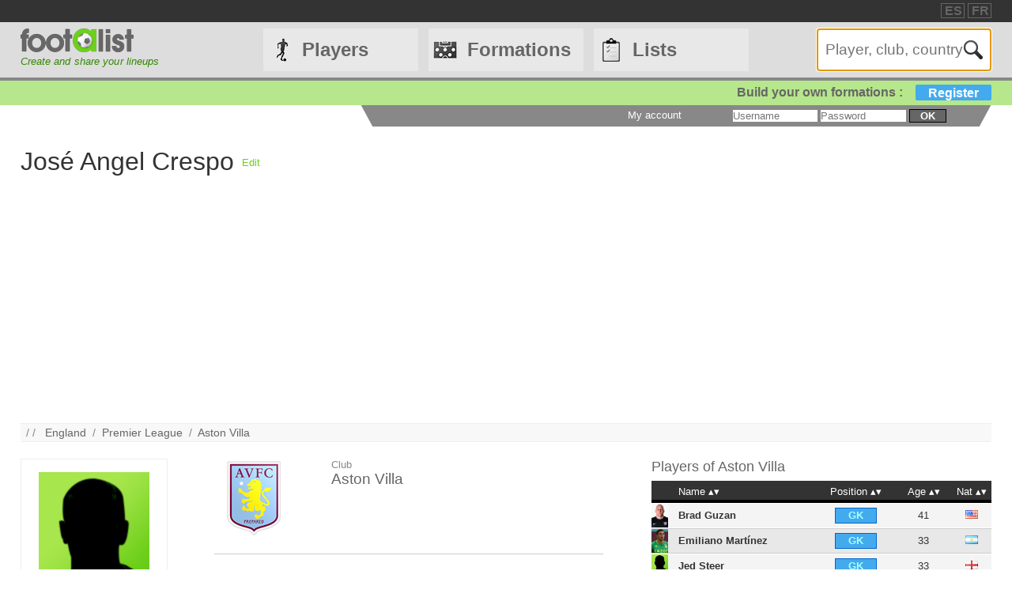

--- FILE ---
content_type: text/html
request_url: https://footalist.com/jose-angel-crespo-11512.html
body_size: 8470
content:

	<!DOCTYPE HTML>
	<html lang="en">
	<head>
		<meta charset="utf-8">
		<link rel="stylesheet" type="text/css" href="https://scripts.footalist.com/jquery-ui.custom.css">
		<link rel="stylesheet" type="text/css" href="https://scripts.footalist.com/style.css">
		<link rel="stylesheet" type="text/css" href="https://scripts.footalist.com/autosuggest.css">
		<link rel="stylesheet" type="text/css" href="https://scripts.footalist.com/responsive.css">
<meta name="viewport" content="width=device-width, initial-scale=1">



		<script type="text/javascript" src="https://scripts.footalist.com/jquery-2.2.3.min.js"></script>
		<script type="text/javascript" src="https://scripts.footalist.com/jquery-ui.min.js"></script>
		<script type="text/javascript" src="https://scripts.footalist.com/bsn.AutoSuggest_2.1.3.js" charset="utf-8"></script>
		<script async type="text/javascript" src="https://scripts.footalist.com/sortable.js"></script>
		<script async src="https://pagead2.googlesyndication.com/pagead/js/adsbygoogle.js?client=ca-pub-2238046329364477" crossorigin="anonymous"></script>
		<script type="text/javascript" src="//s7.addthis.com/js/300/addthis_widget.js#pubid=ra-5342ec837e3485f3" async="async"></script>
		<title>Jos&#233; Angel Crespo (Aston Villa) :: footalist</title>
		<meta name="description" content="Profile of José Angel Crespo, football player (Spain). Currently in Aston Villa. Born on 09/02/1987 in Lora Del Río ( Andalousie), 1.83m, 72 kg">
	</head>
	<body>
		
		<div id="dialog"></div>
		
		<div id="wrapper">
			
			<div id="header">
				<div id="headerTop">

	<div class="addthis_horizontal_follow_toolbox followSite"><span class="followSiteTxt">
		
	</span></div>
	<div id="eventHeader">&nbsp;
&nbsp;</div>
	<div id="locales">
<span><a title="footalist en español" href="https://www.footalist.es/" class="locale">ES</a></span>
<span><a title="footalist en français" href="https://www.footalist.fr/" class="locale">FR</a></span>
	</div>
</div>

				<div id="headerMain">
					<div id="headerLogo">
						<a href="/">
							<img src="https://media.footalist.com/footalist-logo-h.png" alt="Home" title="Home">
</a>
<div id="baseline2">Create and share your lineups</div>

					</div>
					<ul id="headerNav" class="EqHeightDiv">
						<li class="player">
							<a href="/players/">Players</a>
<ul>
	<li><a href="/players/">Home</a></li>
	<li><a href="/leagues/">Clubs and leagues</a></li>
<li><a href="/ctrljoueur.asp?Action=Edit">Add a player</a></li>
</ul>
</li>
<li class="formation">
	<a href="/formations/">Formations</a>
	<ul>
			<li><a href="/formations/">Formations main page</a></li>
			<li><a href="/create-my-team/">Create a formation</a></li>
			<li><a href="/competitions/">Competitions</a></li>
	</ul>
</li>
<li class="list">
<a href="/lists/">Lists</a>
<ul>
	<li><a href="/lists/">Lists main page</a></li>
	<li><a href="/liste.asp?Action=Edit">Create a list</a></li>
</ul>
</li>
<li id="menuBurgerButton"><a href="javascript:void(0);" onclick="ToggleBurgerMenu()">☰</a></li>
</ul>
<div id="SearchFormNom" class="EqHeightDiv">
<input name="Action" type="hidden" value="List">
<input name="Nom" autofocus type="text" placeholder="Player, club, country" autocomplete="off" id="testinput_xml">

					</div><!-- SearchFormNom -->
				</div><!-- headerMain -->
				<div id="inscription">
	<a id="subscribeFormLink" href="/login.asp" title="Create formations, lists, players !">Build your own formations :<span>Register</span></a>
</div>

				<div id="accountWrapper">
					<div id="headerAccount">
						<div id="mesCompos">
							
						</div>
						<div id="mesListes">
							
						</div>
						<div id="login">
	<form method="post" id="fLogin" action="/login.asp"><span id="monEspace">My account</span><input type="hidden" name="Action" value="Login"><p><input type="text" name="pseudo" placeholder="Username"> <input type="password" name="password" placeholder="Password"> <button type="submit">ok</button></p></form>
</div><!-- login -->

					</div><!-- headerAccount -->
				</div><!-- accountWrapper -->
			</div><!-- header -->
			<div id="main">

	<div id="joueurView">
<div style="height:90px;line-height:90px;margin:5px 10px 0 0;max-width:25%"><h1 id="NomUsuel">José Angel Crespo</h1></div>

			<script type="text/javascript">
			$(function() {
				$("#inner_content").dialog({
					autoOpen: false,
					modal: true,
					width: 600
				});
				$( "#opener" ).click(function() {
				$( "#inner_content" ).dialog( "open" );
				});
			});
			</script>
			<p class="BOAction" style="height:90px;line-height:90px;margin:0;max-width:5%"><span style="vertical-align:middle; display:inline-block; line-height:normal;"><a id="opener" title="Suggest a correction">Edit</a></span></p>
<div title="Suggest a correction" id="inner_content" style="display:none;">
	<form action="/ctrlJoueur.asp"><input type="hidden" name="Action" value="SaveComm"><input type="hidden" name="Id" value="11512"><textarea style="width:98%;" rows="5" name="Commentaires" placeholder="Please fill in here your suggestions for José Angel Crespo. Thanks !" maxlength="500"></textarea><button type="submit">OK</buttton>
	</form>
</div>

		<script async src="https://pagead2.googlesyndication.com/pagead/js/adsbygoogle.js?client=ca-pub-2238046329364477"
     crossorigin="anonymous"></script>
<!-- 728*90 -->
<ins class="adsbygoogle"
     style="display:block"
     data-ad-client="ca-pub-2238046329364477"
     data-ad-slot="7683343090"
     data-ad-format="auto"></ins>
<script>
     (adsbygoogle = window.adsbygoogle || []).push({});
</script>
		<p id="breadcrumb">/&nbsp;/&nbsp;&nbsp;
<a title="England" href="/countries/england-507.html">England</a>&nbsp;&nbsp;/&nbsp;&nbsp;<a href="/leagues/barclays-premier-league-4.html">Premier League</a>&nbsp;&nbsp;/&nbsp;&nbsp;<a href="/clubs/aston-villa-65.html">Aston Villa</a>
</p>
<div id="JVContent">
	<div id="JVLeft">
		<div id="JVPhoto"><img alt="José Angel Crespo" title="José Angel Crespo" src="https://media.footalist.com/joueurs/player-default.png" class="Photo"></div>
<div id="lister">
<div class="lister">
<div class="composerH"><span class="nb">5</span> Formations</div>
<a href="/formations/aston-villa-2-15--9947.html">Aston Villa 2015  </a><br><a href="/formations/l-om-avec-de-nouveaux-changements-30846.html">L'OM avec de nouveaux changements </a><br><a href="/formations/l-om-apres-le-mercato-d-hiver-30270.html">l'OM après le mercato d'hiver </a><br>
</div>
<div class="lister">
<div class="listerH"><span class="nb">0</span> Lists</div>
</div>
</div>
		<div id="lastModified">
			<p><em><small><span class="label">Update :</span>
			<br />01.08.2015</small></em></p>
	</div><!-- lastModified -->
</div><!-- JVLeft -->
<div id="JVData">
	<div id="JVClub">
		<div id="JVClubLogo">
<a href="/clubs/aston-villa-65.html"><img alt="Aston Villa" title="Aston Villa" src="https://media.footalist.com/clubs/100/Aston-Villa.png" class="logoClub"></a>
		</div><!-- JVClubLogo -->
		<div id="JVClubDetail">
			<p class="label">Club</p>
			<h2><a href="/clubs/aston-villa-65.html">Aston Villa</a></h2>
		</div>
	</div>
	<div id="JVDetail" class="viewData">
		<dl>
			<dt>Birth</dt><dd>
09.02.1987

			(<a title="Search for all players born in Lora Del Río ( Andalousie)" href="/ctrlJoueur.asp?Action=List&VilleNaissance=Lora Del Río ( Andalousie)#search">Lora Del Río ( Andalousie)</a>)
			</dd>
			<dt class="canvasAge">Age</dt>
			<dd class="canvasAge">
				<p id="ageFrom">
38
 <span class="label">years</span>
</p>
				<div id="gaugeDays">

					<div id="gaugeWrapper" >

						<div id="gauge" style="width:94%;">

						</div>

					</div>

					<p id="ageDays" style="margin-left:94%;">343 <span class="label">days</span></p>

				</div><!-- gaugeDays -->

				<p id="ageTo">39 <span class="label">years</span></p>

			</dd>

		<dt>Height</dt><dd>1.83<span class="label">m</span></dd>

		<dt>Weight</dt><dd>72<span class="label">kg</span></dd>

			<dt>Position</dt><dd>Right back</dd>

			<dt>Foot</dt><dd>Right-footed</dd>

			<dt>Nationality</dt>
			<dd>
<a title="Spain" href="/countries/spain-316.html"><img class="nationality" src="https://media.footalist.com/pays/64/ES.png" title="Spain" alt="Spain"></a>
			</dd>

		</dl>

	</div><!-- JVDetail -->

<form id="addToList">

	<div id="CVActions" class="actions">
		<div class="actionItem">
			<h2>Add José Angel Crespo to a formation</h2>

			<button type="submit" formaction="/compo.asp" class="player2compo"></button>
		</div>
	</div>
	<div id="JVActions" class="actions">

		<div class="actionItem">

			<h2>Add José Angel Crespo to a list</h2>

				<input type="hidden" name="Action" value="Add">

				<input type="hidden" name="refJoueurs" value="11512">


				<button type="submit" formaction="/liste.asp" form="addToList" class="player2list"></button>

		</div><!-- actionItem -->

	</div>
</div><!-- JVData -->

<div id="JVMore">

<script type="text/javascript">
	var checkflag = "false";
	function check(field) {
	  if (checkflag == "false") {
		for (i = 0; i < field.length; i++) {
		  field[i].checked = true;
		}
		checkflag = "true";
		return "None";
	  } else {
		for (i = 0; i < field.length; i++) {
		  field[i].checked = false;
		}
		checkflag = "false";
		return "All";
	  }
	}
	//$(document).ready(function(){
	//	$("#chkAll").click(function(){
	//	$(".chk").prop("checked",$("#chkAll").prop("checked"))
	//	})
	//});
</script>
<div id="JVTeam">
<h2>Players of <a href="/clubs/aston-villa-65.html">Aston Villa</a></h2>
<div id="JVTeamContent">
<table id="joueurEquipiers" class="sorttable">
<thead><tr>
<th class="sorttable_nosort"></th>
<th class="pointer">Name</th>
<th class="pointer center">Position</th>
<th class="pointer center">Age</th>
<th class="pointer">Nat</th>
</tr></thead><tbody>
<tr class="G">
<td class="Photo"><a href="/brad-guzan-4256.html"><img alt="Brad Guzan" title="Brad Guzan" src="https://media.footalist.com/joueurs/Brad-Guzan.jpg" class="Photo"></a></td>
<td class="Lastname">
<a title="Brad Guzan" href="/brad-guzan-4256.html">Brad Guzan</a></td>
<td class="Position" sorttable_customkey="1"><div class="G">GK</div></td>
<td class="Age">41</td>
<td class="Nationality" sorttable_customkey="United States"><a href="/countries/united-states-318.html"><img alt="United States" title="United States" src="https://media.footalist.com/pays/US.png" class="Nationality"></a></td>
</tr>
<tr class="G">
<td class="Photo"><a href="/emiliano-martinez-4744.html"><img alt="Emiliano Martínez" title="Emiliano Martínez" src="https://media.footalist.com/joueurs/emimar.png" class="Photo"></a></td>
<td class="Lastname">
<a title="Damián Emiliano Martínez Romero" href="/emiliano-martinez-4744.html">Emiliano Martínez</a></td>
<td class="Position" sorttable_customkey="1"><div class="G">GK</div></td>
<td class="Age">33</td>
<td class="Nationality" sorttable_customkey="Argentina"><a href="/countries/argentina-265.html"><img alt="Argentina" title="Argentina" src="https://media.footalist.com/pays/AR.png" class="Nationality"></a></td>
</tr>
<tr class="G">
<td class="Photo"><a href="/jed-steer-8306.html"><img alt="Jed Steer" title="Jed Steer" src="https://media.footalist.com/joueurs/player-default.png" class="Photo"></a></td>
<td class="Lastname">
<a title="Jed Steer" href="/jed-steer-8306.html">Jed Steer</a></td>
<td class="Position" sorttable_customkey="1"><div class="G">GK</div></td>
<td class="Age">33</td>
<td class="Nationality" sorttable_customkey="England"><a href="/countries/england-507.html"><img alt="England" title="England" src="https://media.footalist.com/pays/EN.png" class="Nationality"></a></td>
</tr>
<tr class="G">
<td class="Photo"><a href="/mark-bunn-8356.html"><img alt="Mark Bunn" title="Mark Bunn" src="https://media.footalist.com/joueurs/player-default.png" class="Photo"></a></td>
<td class="Lastname">
<a title="Mark Bunn" href="/mark-bunn-8356.html">Mark Bunn</a></td>
<td class="Position" sorttable_customkey="1"><div class="G">GK</div></td>
<td class="Age">41</td>
<td class="Nationality" sorttable_customkey="England"><a href="/countries/england-507.html"><img alt="England" title="England" src="https://media.footalist.com/pays/EN.png" class="Nationality"></a></td>
</tr>
<tr class="G">
<td class="Photo"><a href="/marco-bizot-8003.html"><img alt="Marco Bizot" title="Marco Bizot" src="https://media.footalist.com/joueurs/player-default.png" class="Photo"></a></td>
<td class="Lastname">
<a title="Marco Bizot" href="/marco-bizot-8003.html">Marco Bizot</a></td>
<td class="Position" sorttable_customkey="1"><div class="G">GK</div></td>
<td class="Age">34</td>
<td class="Nationality" sorttable_customkey="Netherlands"><a href="/countries/netherlands-431.html"><img alt="Netherlands" title="Netherlands" src="https://media.footalist.com/pays/NL.png" class="Nationality"></a></td>
</tr>
<tr class="D">
<td class="Photo"><a href="/alan-hutton-4486.html"><img alt="Alan Hutton" title="Alan Hutton" src="https://media.footalist.com/joueurs/player-default.png" class="Photo"></a></td>
<td class="Lastname">
<a title="Alan Hutton" href="/alan-hutton-4486.html">Alan Hutton</a></td>
<td class="Position" sorttable_customkey="2"><div class="D">RB</div></td>
<td class="Age">41</td>
<td class="Nationality" sorttable_customkey="Scotland"><a href="/countries/scotland-511.html"><img alt="Scotland" title="Scotland" src="https://media.footalist.com/pays/EO.png" class="Nationality"></a></td>
</tr>
<tr class="D">
<td class="Photo"><a href="/ritchie-de-laet-11507.html"><img alt="Ritchie De Laet" title="Ritchie De Laet" src="https://media.footalist.com/joueurs/player-default.png" class="Photo"></a></td>
<td class="Lastname">
<a title="Ritchie De Laet" href="/ritchie-de-laet-11507.html">Ritchie De Laet</a></td>
<td class="Position" sorttable_customkey="2"><div class="D">RB</div></td>
<td class="Age">37</td>
<td class="Nationality" sorttable_customkey="Belgium"><a href="/countries/belgium-276.html"><img alt="Belgium" title="Belgium" src="https://media.footalist.com/pays/BE.png" class="Nationality"></a></td>
</tr>
<tr class="D focus">
<td class="Photo"><a href="/jose-angel-crespo-11512.html"><img alt="José Angel Crespo" title="José Angel Crespo" src="https://media.footalist.com/joueurs/player-default.png" class="Photo"></a></td>
<td class="Lastname">
José Angel Crespo</td>
<td class="Position" sorttable_customkey="2"><div class="D">RB</div></td>
<td class="Age">38</td>
<td class="Nationality" sorttable_customkey="Spain"><a href="/countries/spain-316.html"><img alt="Spain" title="Spain" src="https://media.footalist.com/pays/ES.png" class="Nationality"></a></td>
</tr>
<tr class="D">
<td class="Photo"><a href="/diego-carlos-14118.html"><img alt="Diego Carlos" title="Diego Carlos" src="https://media.footalist.com/joueurs/diego carlos.jpg" class="Photo"></a></td>
<td class="Lastname">
<a title="Diego Carlos" href="/diego-carlos-14118.html">Diego Carlos</a></td>
<td class="Position" sorttable_customkey="3"><div class="D">CB</div></td>
<td class="Age">32</td>
<td class="Nationality" sorttable_customkey="Brazil"><a href="/countries/brazil-285.html"><img alt="Brazil" title="Brazil" src="https://media.footalist.com/pays/BR.png" class="Nationality"></a></td>
</tr>
<tr class="D">
<td class="Photo"><a href="/boubacar-kamara-15064.html"><img alt="Boubacar Kamara" title="Boubacar Kamara" src="https://media.footalist.com/joueurs/Boubacar-Kamara.jpg" class="Photo"></a></td>
<td class="Lastname">
<a title="Boubacar Kamara" href="/boubacar-kamara-15064.html">Boubacar Kamara</a></td>
<td class="Position" sorttable_customkey="3"><div class="D">CB</div></td>
<td class="Age">26</td>
<td class="Nationality" sorttable_customkey="France"><a href="/countries/france-322.html"><img alt="France" title="France" src="https://media.footalist.com/pays/FR.png" class="Nationality"></a></td>
</tr>
<tr class="D">
<td class="Photo"><a href="/frederic-guilbert-535.html"><img alt="Frédéric Guilbert" title="Frédéric Guilbert" src="https://media.footalist.com/joueurs/Frederic-Guilbert.jpg" class="Photo"></a></td>
<td class="Lastname">
<a title="Frédéric Guilbert" href="/frederic-guilbert-535.html">Frédéric Guilbert</a></td>
<td class="Position" sorttable_customkey="3"><div class="D">CB</div></td>
<td class="Age">31</td>
<td class="Nationality" sorttable_customkey="France"><a href="/countries/france-322.html"><img alt="France" title="France" src="https://media.footalist.com/pays/FR.png" class="Nationality"></a></td>
</tr>
<tr class="D">
<td class="Photo"><a href="/joleon-lescott-3733.html"><img alt="Joleon Lescott" title="Joleon Lescott" src="https://media.footalist.com/joueurs/Joleon-Lescott.jpg" class="Photo"></a></td>
<td class="Lastname">
<a title="Joleon Lescott" href="/joleon-lescott-3733.html">Joleon Lescott</a></td>
<td class="Position" sorttable_customkey="3"><div class="D">CB</div></td>
<td class="Age">43</td>
<td class="Nationality" sorttable_customkey="England"><a href="/countries/england-507.html"><img alt="England" title="England" src="https://media.footalist.com/pays/EN.png" class="Nationality"></a></td>
</tr>
<tr class="D">
<td class="Photo"><a href="/jores-okore-8295.html"><img alt="Jores Okore" title="Jores Okore" src="https://media.footalist.com/joueurs/player-default.png" class="Photo"></a></td>
<td class="Lastname">
<a title="Jores Okore" href="/jores-okore-8295.html">Jores Okore</a></td>
<td class="Position" sorttable_customkey="3"><div class="D">CB</div></td>
<td class="Age">33</td>
<td class="Nationality" sorttable_customkey="Denmark"><a href="/countries/denmark-309.html"><img alt="Denmark" title="Denmark" src="https://media.footalist.com/pays/DK.png" class="Nationality"></a></td>
</tr>
<tr class="D">
<td class="Photo"><a href="/pau-torres-17176.html"><img alt="Pau Torres" title="Pau Torres" src="https://media.footalist.com/joueurs/pau torres.jpg" class="Photo"></a></td>
<td class="Lastname">
<a title="Pau Francisco Torres" href="/pau-torres-17176.html">Pau Torres</a></td>
<td class="Position" sorttable_customkey="3"><div class="D">CB</div></td>
<td class="Age">29</td>
<td class="Nationality" sorttable_customkey="Spain"><a href="/countries/spain-316.html"><img alt="Spain" title="Spain" src="https://media.footalist.com/pays/ES.png" class="Nationality"></a></td>
</tr>
<tr class="D">
<td class="Photo"><a href="/lucas-digne-1145.html"><img alt="Lucas Digne" title="Lucas Digne" src="https://media.footalist.com/joueurs/2012_2013_28361_500054.jpg" class="Photo"></a></td>
<td class="Lastname">
<a title="Lucas Digne" href="/lucas-digne-1145.html">Lucas Digne</a></td>
<td class="Position" sorttable_customkey="4"><div class="D">LB</div></td>
<td class="Age">32</td>
<td class="Nationality" sorttable_customkey="France"><a href="/countries/france-322.html"><img alt="France" title="France" src="https://media.footalist.com/pays/FR.png" class="Nationality"></a></td>
</tr>
<tr class="D">
<td class="Photo"><a href="/kieran-richardson-4186.html"><img alt="Kieran Richardson" title="Kieran Richardson" src="https://media.footalist.com/joueurs/player-default.png" class="Photo"></a></td>
<td class="Lastname">
<a title="Kieran Richardson" href="/kieran-richardson-4186.html">Kieran Richardson</a></td>
<td class="Position" sorttable_customkey="4"><div class="D">LB</div></td>
<td class="Age">41</td>
<td class="Nationality" sorttable_customkey="England"><a href="/countries/england-507.html"><img alt="England" title="England" src="https://media.footalist.com/pays/EN.png" class="Nationality"></a></td>
</tr>
<tr class="M">
<td class="Photo"><a href="/leander-dendoncker-10683.html"><img alt="Leander Dendoncker" title="Leander Dendoncker" src="https://media.footalist.com/joueurs/21004.png" class="Photo"></a></td>
<td class="Lastname">
<a title="Leander Dendoncker" href="/leander-dendoncker-10683.html">Leander Dendoncker</a></td>
<td class="Position" sorttable_customkey="5"><div class="M">CDM</div></td>
<td class="Age">30</td>
<td class="Nationality" sorttable_customkey="Belgium"><a href="/countries/belgium-276.html"><img alt="Belgium" title="Belgium" src="https://media.footalist.com/pays/BE.png" class="Nationality"></a></td>
</tr>
<tr class="M">
<td class="Photo"><a href="/chris-herd-8303.html"><img alt="Chris Herd" title="Chris Herd" src="https://media.footalist.com/joueurs/player-default.png" class="Photo"></a></td>
<td class="Lastname">
<a title="Chris Herd" href="/chris-herd-8303.html">Chris Herd</a></td>
<td class="Position" sorttable_customkey="5"><div class="M">CDM</div></td>
<td class="Age">36</td>
<td class="Nationality" sorttable_customkey="Australia"><a href="/countries/australia-268.html"><img alt="Australia" title="Australia" src="https://media.footalist.com/pays/AU.png" class="Nationality"></a></td>
</tr>
<tr class="M">
<td class="Photo"><a href="/douglas-luiz-17960.html"><img alt="Douglas Luiz" title="Douglas Luiz" src="https://media.footalist.com/joueurs/douglas.png" class="Photo"></a></td>
<td class="Lastname">
<a title="Douglas Luiz Soares de Paulo" href="/douglas-luiz-17960.html">Douglas Luiz</a></td>
<td class="Position" sorttable_customkey="5"><div class="M">CDM</div></td>
<td class="Age">27</td>
<td class="Nationality" sorttable_customkey="Brazil"><a href="/countries/brazil-285.html"><img alt="Brazil" title="Brazil" src="https://media.footalist.com/pays/BR.png" class="Nationality"></a></td>
</tr>
<tr class="M">
<td class="Photo"><a href="/birkir-bjarnason-3502.html"><img alt="Birkir Bjarnason" title="Birkir Bjarnason" src="https://media.footalist.com/joueurs/player-default.png" class="Photo"></a></td>
<td class="Lastname">
<a title="Birkir Bjarnason" href="/birkir-bjarnason-3502.html">Birkir Bjarnason</a></td>
<td class="Position" sorttable_customkey="6"><div class="M">CM</div></td>
<td class="Age">37</td>
<td class="Nationality" sorttable_customkey="Iceland"><a href="/countries/iceland-369.html"><img alt="Iceland" title="Iceland" src="https://media.footalist.com/pays/IS.png" class="Nationality"></a></td>
</tr>
<tr class="M">
<td class="Photo"><a href="/youri-tielemans-6357.html"><img alt="Youri Tielemans" title="Youri Tielemans" src="https://media.footalist.com/joueurs/Youri-Tielemans.jpg" class="Photo"></a></td>
<td class="Lastname">
<a title="Youri Tielemans" href="/youri-tielemans-6357.html">Youri Tielemans</a></td>
<td class="Position" sorttable_customkey="6"><div class="M">CM</div></td>
<td class="Age">28</td>
<td class="Nationality" sorttable_customkey="Belgium"><a href="/countries/belgium-276.html"><img alt="Belgium" title="Belgium" src="https://media.footalist.com/pays/BE.png" class="Nationality"></a></td>
</tr>
<tr class="M">
<td class="Photo"><a href="/leon-bailey-13064.html"><img alt="Leon Bailey" title="Leon Bailey" src="https://media.footalist.com/joueurs/leon-bailey--jugador-del-genk--@leonbailey.jpg" class="Photo"></a></td>
<td class="Lastname">
<a title="Leon Bailey" href="/leon-bailey-13064.html">Leon Bailey</a></td>
<td class="Position" sorttable_customkey="7"><div class="M">RM</div></td>
<td class="Age">28</td>
<td class="Nationality" sorttable_customkey="Jamaica"><a href="/countries/jamaica-372.html"><img alt="Jamaica" title="Jamaica" src="https://media.footalist.com/pays/JM.png" class="Nationality"></a></td>
</tr>
<tr class="M">
<td class="Photo"><a href="/leandro-bacuna-8299.html"><img alt="Leandro Bacuna" title="Leandro Bacuna" src="https://media.footalist.com/joueurs/player-default.png" class="Photo"></a></td>
<td class="Lastname">
<a title="Leandro Bacuna" href="/leandro-bacuna-8299.html">Leandro Bacuna</a></td>
<td class="Position" sorttable_customkey="7"><div class="M">RM</div></td>
<td class="Age">34</td>
<td class="Nationality" sorttable_customkey="Netherlands"><a href="/countries/netherlands-431.html"><img alt="Netherlands" title="Netherlands" src="https://media.footalist.com/pays/NL.png" class="Nationality"></a></td>
</tr>
<tr class="M">
<td class="Photo"><a href="/ross-barkley-3987.html"><img alt="Ross Barkley" title="Ross Barkley" src="https://media.footalist.com/joueurs/Ross-Barkley.jpg" class="Photo"></a></td>
<td class="Lastname">
<a title="Ross Barkley" href="/ross-barkley-3987.html">Ross Barkley</a></td>
<td class="Position" sorttable_customkey="8"><div class="M">CAM</div></td>
<td class="Age">32</td>
<td class="Nationality" sorttable_customkey="England"><a href="/countries/england-507.html"><img alt="England" title="England" src="https://media.footalist.com/pays/EN.png" class="Nationality"></a></td>
</tr>
<tr class="M">
<td class="Photo"><a href="/philippe-coutinho-3956.html"><img alt="Philippe Coutinho" title="Philippe Coutinho" src="https://media.footalist.com/joueurs/coutinho.jpg" class="Photo"></a></td>
<td class="Lastname">
<a title="Philippe Coutinho Correia" href="/philippe-coutinho-3956.html">Philippe Coutinho</a></td>
<td class="Position" sorttable_customkey="8"><div class="M">CAM</div></td>
<td class="Age">33</td>
<td class="Nationality" sorttable_customkey="Brazil"><a href="/countries/brazil-285.html"><img alt="Brazil" title="Brazil" src="https://media.footalist.com/pays/BR.png" class="Nationality"></a></td>
</tr>
<tr class="M">
<td class="Photo"><a href="/joe-cole-3722.html"><img alt="Joe Cole" title="Joe Cole" src="https://media.footalist.com/joueurs/cole.png" class="Photo"></a></td>
<td class="Lastname">
<a title="Joe Cole" href="/joe-cole-3722.html">Joe Cole</a></td>
<td class="Position" sorttable_customkey="8"><div class="M">CAM</div></td>
<td class="Age">44</td>
<td class="Nationality" sorttable_customkey="England"><a href="/countries/england-507.html"><img alt="England" title="England" src="https://media.footalist.com/pays/EN.png" class="Nationality"></a></td>
</tr>
<tr class="M">
<td class="Photo"><a href="/charles-n-zogbia-4116.html"><img alt="Charles N'Zogbia" title="Charles N'Zogbia" src="https://media.footalist.com/joueurs/Charles-NZogbia.jpg" class="Photo"></a></td>
<td class="Lastname">
<a title="Charles N'Zogbia" href="/charles-n-zogbia-4116.html">Charles N'Zogbia</a></td>
<td class="Position" sorttable_customkey="9"><div class="M">LM</div></td>
<td class="Age">39</td>
<td class="Nationality" sorttable_customkey="France"><a href="/countries/france-322.html"><img alt="France" title="France" src="https://media.footalist.com/pays/FR.png" class="Nationality"></a></td>
</tr>
<tr class="A">
<td class="Photo"><a href="/anwar-el-ghazi-10310.html"><img alt="Anwar El Ghazi" title="Anwar El Ghazi" src="https://media.footalist.com/joueurs/player-default.png" class="Photo"></a></td>
<td class="Lastname">
<a title="Anwar El Ghazi" href="/anwar-el-ghazi-10310.html">Anwar El Ghazi</a></td>
<td class="Position" sorttable_customkey="10"><div class="A">RW</div></td>
<td class="Age">30</td>
<td class="Nationality" sorttable_customkey="Netherlands"><a href="/countries/netherlands-431.html"><img alt="Netherlands" title="Netherlands" src="https://media.footalist.com/pays/NL.png" class="Nationality"></a></td>
</tr>
<tr class="A">
<td class="Photo"><a href="/scott-sinclair-4340.html"><img alt="Scott Sinclair" title="Scott Sinclair" src="https://media.footalist.com/joueurs/sinclair-scott.jpg" class="Photo"></a></td>
<td class="Lastname">
<a title="Scott Sinclair" href="/scott-sinclair-4340.html">Scott Sinclair</a></td>
<td class="Position" sorttable_customkey="11"><div class="A">LW</div></td>
<td class="Age">36</td>
<td class="Nationality" sorttable_customkey="England"><a href="/countries/england-507.html"><img alt="England" title="England" src="https://media.footalist.com/pays/EN.png" class="Nationality"></a></td>
</tr>
<tr class="E">
<td class="Photo"><a href="/moussa-diaby-16196.html"><img alt="Moussa Diaby" title="Moussa Diaby" src="https://media.footalist.com/joueurs/Moussa-Diaby.jpg" class="Photo"></a></td>
<td class="Lastname">
<a title="Moussa Diaby" href="/moussa-diaby-16196.html">Moussa Diaby</a></td>
<td class="Position" sorttable_customkey="12"><div class="E">CF</div></td>
<td class="Age">26</td>
<td class="Nationality" sorttable_customkey="France"><a href="/countries/france-322.html"><img alt="France" title="France" src="https://media.footalist.com/pays/FR.png" class="Nationality"></a></td>
</tr>
<tr class="A">
<td class="Photo"><a href="/jonathan-kodjia-6896.html"><img alt="Jonathan Kodjia" title="Jonathan Kodjia" src="https://media.footalist.com/joueurs/Jonathan-Kodjia.jpg" class="Photo"></a></td>
<td class="Lastname">
<a title="Jonathan Kodjia" href="/jonathan-kodjia-6896.html">Jonathan Kodjia</a></td>
<td class="Position" sorttable_customkey="12"><div class="A">CF</div></td>
<td class="Age">36</td>
<td class="Nationality" sorttable_customkey="France"><a href="/countries/france-322.html"><img alt="France" title="France" src="https://media.footalist.com/pays/FR.png" class="Nationality"></a></td>
</tr>
<tr class="A">
<td class="Photo"><a href="/borja-baston-10680.html"><img alt="Borja Bastón" title="Borja Bastón" src="https://media.footalist.com/joueurs/player-default.png" class="Photo"></a></td>
<td class="Lastname">
<a title="Borja González Tomás" href="/borja-baston-10680.html">Borja Bastón</a></td>
<td class="Position" sorttable_customkey="12"><div class="A">CF</div></td>
<td class="Age">33</td>
<td class="Nationality" sorttable_customkey="Spain"><a href="/countries/spain-316.html"><img alt="Spain" title="Spain" src="https://media.footalist.com/pays/ES.png" class="Nationality"></a></td>
</tr>
<tr class="A">
<td class="Photo"><a href="/gabriel-agbonlahor-8294.html"><img alt="Gabriel Agbonlahor" title="Gabriel Agbonlahor" src="https://media.footalist.com/joueurs/player-default.png" class="Photo"></a></td>
<td class="Lastname">
<a title="Gabriel Agbonlahor" href="/gabriel-agbonlahor-8294.html">Gabriel Agbonlahor</a></td>
<td class="Position" sorttable_customkey="13"><div class="A">ST</div></td>
<td class="Age">39</td>
<td class="Nationality" sorttable_customkey="England"><a href="/countries/england-507.html"><img alt="England" title="England" src="https://media.footalist.com/pays/EN.png" class="Nationality"></a></td>
</tr>
<tr class="A">
<td class="Photo"><a href="/libor-kozak-4268.html"><img alt="Libor Kozák" title="Libor Kozák" src="https://media.footalist.com/joueurs/player-default.png" class="Photo"></a></td>
<td class="Lastname">
<a title="Libor Kozák" href="/libor-kozak-4268.html">Libor Kozák</a></td>
<td class="Position" sorttable_customkey="13"><div class="A">ST</div></td>
<td class="Age">36</td>
<td class="Nationality" sorttable_customkey="Czech Republic"><a href="/countries/czech-republic-442.html"><img alt="Czech Republic" title="Czech Republic" src="https://media.footalist.com/pays/CZ.png" class="Nationality"></a></td>
</tr>
<tr class="A">
<td class="Photo"><a href="/rudy-gestede-5174.html"><img alt="Rudy Gestede" title="Rudy Gestede" src="https://media.footalist.com/joueurs/GESTEDE.jpg" class="Photo"></a></td>
<td class="Lastname">
<a title="Rudy Gestede" href="/rudy-gestede-5174.html">Rudy Gestede</a></td>
<td class="Position" sorttable_customkey="13"><div class="A">ST</div></td>
<td class="Age">37</td>
<td class="Nationality" sorttable_customkey="Benin"><a href="/countries/benin-278.html"><img alt="Benin" title="Benin" src="https://media.footalist.com/pays/BJ.png" class="Nationality"></a></td>
</tr>
</tbody>
<tfoot><tr><td colspan="7">35 players</td></tr></tfoot>
</table>
</div><!-- JVTeamContent -->
</div><!-- JVTeam -->
</div>

	</div><!-- main -->
		<div id="footer">
			<div id="footerMain">
				<div id="footerContent">
					<ul id="footerNav">
						<li><a href="/contact.asp" class="dialogify" title="Contact">Contact</a></li>
<li><a href="/about.asp" title="About">About</a></li>
<li><a href="/credits.asp" title="Credits">Credits</a></li>
</ul>
<p id="copyright">&copy; Footalist 2026</p>

	<div class="addthis_horizontal_follow_toolbox followSite"><span class="followSiteTxt">
		
	</span></div>
	
				</div><!-- footerContent -->
			</div><!-- footerMain -->
		</div><!-- footer -->
	</div><!-- wrapper -->

		<script>$().ready(function() {$(".alert").fadeIn("slow").delay(5000).fadeOut("slow");});</script>

		<script type="text/javascript">
			$(function() {

				$("#dialog").dialog({
					/*crossDomain: true,*/
					autoOpen: false,
					modal: true,
					height: "auto",
					width: "80%"
				});

				$(".dialogify").on("click", function(e) {
					e.preventDefault();
					$("#dialog").html("");
					$("#dialog").dialog("option", "title", "Loading...").dialog("open");
					$("#dialog").load(this.href, function() {
						$(this).dialog("option", "title", $(this).find("h1").text());
						$(this).find("h1").remove();
					});
				});
				
				
			});
		</script>
	
	<script type="text/javascript">
		var options_xml =
		{
			script: function (input)
					{
						$("#testinput_xml").css("background", "#FFF url('https://media.footalist.com/ajax-loader.gif') no-repeat right 10px center");
						return "/autosuggest.asp?TypeSearch=All&Search="+input;
					},
			varname:"input",
			noresults: "No results for this search",
			cache: false,
			callback: function (obj)
					{
						window.location.href=obj.id
					}
		};
		var as_xml = new bsn.AutoSuggest("testinput_xml", options_xml);
	</script>
	
				<!-- Google tag (gtag.js) -->
				<script async src="https://www.googletagmanager.com/gtag/js?id=G-Z78D9BEWVD"></script>
				<script>
				  window.dataLayer = window.dataLayer || [];
				  function gtag(){dataLayer.push(arguments);}
				  gtag('js', new Date());

				  gtag('config', 'G-Z78D9BEWVD');
				</script>
			
		<script>
		function ToggleBurgerMenu() {
			var x = document.getElementById("headerNav");
			if (x.className === "EqHeightDiv") {
				x.className += " responsive";
			} else {
				x.className = "EqHeightDiv";
			}
		}
		</script>
	
</body>
</html>


--- FILE ---
content_type: text/html; charset=utf-8
request_url: https://www.google.com/recaptcha/api2/aframe
body_size: 267
content:
<!DOCTYPE HTML><html><head><meta http-equiv="content-type" content="text/html; charset=UTF-8"></head><body><script nonce="BZff_RzZZUr9WYw9vPy58w">/** Anti-fraud and anti-abuse applications only. See google.com/recaptcha */ try{var clients={'sodar':'https://pagead2.googlesyndication.com/pagead/sodar?'};window.addEventListener("message",function(a){try{if(a.source===window.parent){var b=JSON.parse(a.data);var c=clients[b['id']];if(c){var d=document.createElement('img');d.src=c+b['params']+'&rc='+(localStorage.getItem("rc::a")?sessionStorage.getItem("rc::b"):"");window.document.body.appendChild(d);sessionStorage.setItem("rc::e",parseInt(sessionStorage.getItem("rc::e")||0)+1);localStorage.setItem("rc::h",'1768759917678');}}}catch(b){}});window.parent.postMessage("_grecaptcha_ready", "*");}catch(b){}</script></body></html>